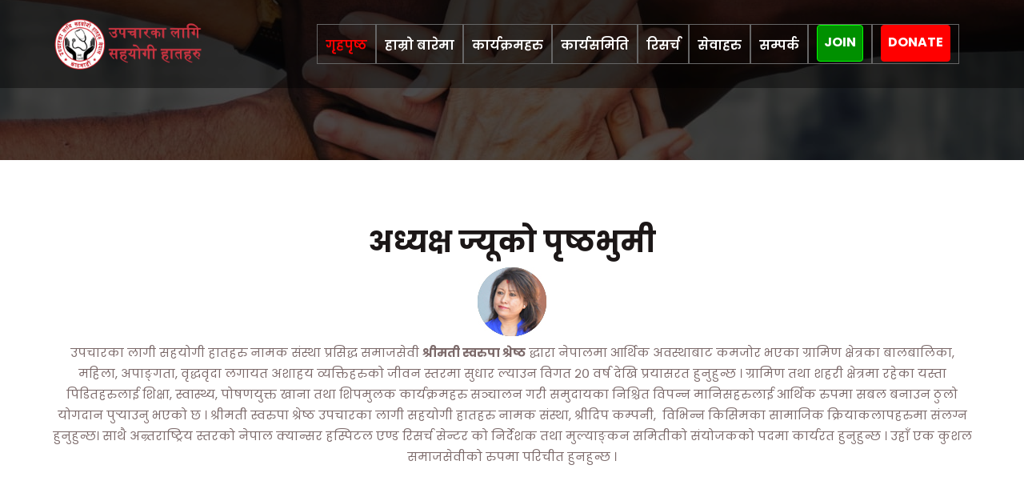

--- FILE ---
content_type: text/html; charset=UTF-8
request_url: https://hhfrnepal.com/about-us
body_size: 6097
content:
<!DOCTYPE html>
<html lang="en">
    <head>
        <meta charset="utf-8">
        <meta name="viewport" content="width=device-width, initial-scale=1, shrink-to-fit=no">
        <title> About Us : Upacharko Lagi Sahayogi Haatharu</title>
                <link rel="stylesheet" href="https://hhfrnepal.com/css/starter.css?v=15">
		<link href="//fonts.googleapis.com/css?family=Poppins:300,400,400i,500,600,700&display=swap" rel="stylesheet">
		<link rel="icon" type="image/x-icon" href="https://hhfrnepal.com/assets/images/favicon.ico">
		  
		 <script type='text/javascript' src='https://platform-api.sharethis.com/js/sharethis.js#property=64a1399bdf473b0019d1b07b&product=sop' async='async'></script>
		 
    </head>
    <body>
		<div id="fb-root"></div>
		<script async defer crossorigin="anonymous" src="https://connect.facebook.net/en_GB/sdk.js#xfbml=1&version=v15.0&appId=395551957864648&autoLogAppEvents=1" nonce="7S8Scbt3"></script>
		
        <header id="site-header" class="fixed-top" style="background: rgba(0,0,0,0.4)">
    <div class="container">
        <nav class="navbar navbar-expand-lg navbar-dark stroke" >
            <a class="navbar-brand" href="https://hhfrnepal.com/.">
                <img src="https://hhfrnepal.com/storage/profile-photos/xqQuIiGY50mHT3oaCcYCX7pO99mHfzlbnbFNHTED.png" alt="HHFRNEPAL" title="HHFRNEPAL" style="height:70px;" />
            </a>
            <button class="navbar-toggler  collapsed bg-gradient" type="button" data-toggle="collapse"
                data-target="#navbarTogglerDemo02" aria-controls="navbarTogglerDemo02" aria-expanded="false"
                aria-label="Toggle navigation">
                <span class="navbar-toggler-icon fa icon-expand fa-bars"></span>
                <span class="navbar-toggler-icon fa icon-close fa-times"></span>
                </span>
            </button>

            <div class="collapse navbar-collapse" id="navbarTogglerDemo02">
                <ul class="navbar-nav ml-auto">
                    <li class="nav-item active">
                        <a class="nav-link" href="https://hhfrnepal.com/.">गृहपृष्ठ <span class="sr-only">(current)</span></a>
                    </li>
                    <li class="nav-item">
                        <a class="nav-link" href="https://hhfrnepal.com/about-us">हाम्रो बारेमा</a>
                    </li>
                    
                     <li class="nav-item @@programs__active">
                        <a class="nav-link" href='https://hhfrnepal.com/category/programs'> कार्यक्रमहरु</a>
                        </li>

                        
                        
                     <li class="nav-item @@karya-samiti__active">
                        <a class="nav-link" href='https://hhfrnepal.com/category/karya-samiti'> कार्यसमिति</a>
                        </li>

                        
                        
                     <li class="nav-item @@research__active">
                        <a class="nav-link" href='https://hhfrnepal.com/category/research'> रिसर्च</a>
                        </li>

                        
                        
                     <li class="nav-item @@services__active">
                        <a class="nav-link" href='https://hhfrnepal.com/category/services'> सेवाहरु</a>
                        </li>

                        
                                            
                    <li class="nav-item">
                        <a class="nav-link" href="https://hhfrnepal.com/contact-us">सम्पर्क</a>
                    </li>
                    <li class="nav-item">
                        <a class="nav-link join  btn btn-style px-2" href="https://hhfrnepal.com/register">join</a>
                    </li>
                    <li class="nav-item">
                        <a class="nav-link donate btn btn-style px-2"  href="https://hhfrnepal.com/donate">Donate</a>
                    </li>
                    <li class=" p-2 my-2">
                            <div id="google_translate_element"></div>

                    </li>
                    
                </ul>
            </div>
        </nav>
    </div>
</header>
        <div class="font-sans text-gray-900 antialiased">
            <div class="inner-banner" style="background: url(https://hhfrnepal.com/assets/images/helpingbg.jpg) no-repeat center; ">
	</div>

	<section class="w3l-content-4 text-center bg-white p-2">
		<div class="content-4-main py-5">
			<div class="container py-lg-4 title-content">
				<h3 class="hny-title">अध्यक्ष ज्यूको पृष्ठभुमी</h3>
				<img src="https://hhfrnepal.com/storage/photos/wva5LQTG9qeWbHnYz71f30TwOHt51GhvJr3euxFv.jpg" class="img-fluid py-2" alt="">
				<div>
					<p>उपचारका लागी सहयोगी हातहरु नामक संस्था प्रसिद्ध समाजसेवी <strong>श्रीमती स्वरुपा श्रेष्ठ</strong> द्धारा नेपालमा आर्थिक अवस्थाबाट कमजोर भएका ग्रामिण क्षेत्रका बालबालिका, महिला, अपाङ्गता, वृद्धवृदा लगायत अशाहय व्यक्तिहरुको जीवन स्तरमा सुधार ल्याउन विगत २० वर्ष देखि प्रयासरत हुनुहुन्छ । ग्रामिण तथा शहरी क्षेत्रमा रहेका यस्ता पिडितहरुलाई शिक्षा, स्वास्थ्य, पोषणयुक्त खाना तथा शिपमुलक कार्यक्रमहरु सञ्चालन गरी समुदायका निश्चित विपन्न मानिसहरुलाई आर्थिक रुपमा सबल बनाउन ठुलो योगदान पुर्&zwj;याउनु भएको छ । श्रीमती स्वरुपा श्रेष्ठ उपचारका लागी सहयोगी हातहरु नामक संस्था, श्रीदिप कम्पनी, &nbsp;विभिन्न किसिमका सामाजिक क्रियाकलापहरुमा संलग्न हुनुहुन्छ। साथै अन्र्तराष्ट्रिय स्तरको नेपाल क्यान्सर हस्पिटल एण्ड रिसर्च सेन्टर को निर्देशक तथा मुल्याङ्कन समितीको संयोजकको पदमा कार्यरत हुनुहुन्छ । उहाँ एक कुशल समाजसेवीको रुपमा परिचीत हुनहुन्छ ।</p>
				</div>
			</div>
		</div>
	</section>
	
<section class="w3l-content-4 py-2 bg-white">
    <div class="container py-lg-4">
        <div class="clearfix bg-white p-4">
            <img src="https://hhfrnepal.com/storage/photos/dzKXSQTmmPTxW0p14atYAuilP0lLRA9onLRrs3zU.jpg"
                 alt="About Us"
                 class="img-fluid rounded shadow float-left  m-4"
                 style="max-width: 300px;">

            <h1><strong>Introduction</strong></h1>

<p>Helping Hands for Remedies (HHFR) is a non-profit, non-political independent non-governmental organization established in August 2021 in Nepal. The organization was founded by a group of dedicated individuals, including cancer patients, their families, survivors, social service volunteers, doctors, and philanthropists, who came together with a shared vision of providing critical support to poor patients in need.&nbsp;</p>

<p>Since its inception, HHFR has made significant strides in assisting hundreds of patients suffering from various diseases, including cancer, liver, heart, and kidney conditions and other ailments that make people&rsquo;s lives miserable. Major milestones include the successful conduction of community-based health activities, such as cancer awareness campaigns focused on leading cancers in Nepal&mdash;gynaecological, breast, and prostate cancers&mdash;along with other cancer awareness and health-related campaigns. Furthermore, the health check-up camps which encompass general health, nutritional, oral health, blood donations, and more, benefiting thousands of individuals across the country. Additionally, we identify patient support needs, address care gaps, and work towards effective and efficient patient care so that people don&rsquo;t have to suffer more.</p>

<h3>&nbsp;</h3>

<h3><strong>Vision</strong></h3>

<p>To be a leading charity supporting underprivileged patients with cancer and severe illnesses, reducing suffering and improving access to care.</p>

<h3>Mission&nbsp;</h3>

<p>&bull; Support Patients: Enhance our efforts to help underprivileged patients complete their cancer and severe disease treatments.</p>

<p>&bull; Expand Outreach: Increase our focus on public education and awareness, disease prevention, and control strategies.</p>

<h3><strong>Objectives</strong></h3>

<p>1. Provide emotional and psychological support to patients suffering from grave diseases, and assist in community rehabilitation efforts.</p>

<p>2. Utilize available funds to support poor cancer and other patients in their treatment and recovery, including assistance with follow-up visits.</p>

<p>3. Develop and implement public awareness campaigns and educational programs to increase knowledge about cancer, diseases, and available support resources.</p>

<p>4. Improve organizational processes and infrastructure to enhance efficiency, effectiveness, and the overall impact of our programs.</p>

<p>5. Enhance HHFR&rsquo;s capacity through increased funding, development of human resources, and expansion of programs and activities.</p>
        </div>
    </div>
</section>




	<!-- team -->
	<section class="w3l-team-main py-5" id="team">
		<div class="container py-lg-4">
			<div class="title-content text-left mb-lg-5 mb-4 text-center">
				<h6 class="sub-title">Our Team</h6>
				<h3 class="hny-title">HHFRNEPAL</h3>
			</div>
			
			
			
			
			
			
			
			<div class="row inner-sec-w3layouts-w3pvt-lauinfo justify-content-center">
			    
			    
			    	<div class="col-md-3 col-6">
						<div class="team-grids text-center">
						   <img src="https://hhfrnepal.com/assets/sushila.jpg" class="img-fluid" alt="Mrs sushila shrestha" style="height:280px; object-fit:cover;">
							
							<div class="team-info">
								<div class="caption">
									<h4>Mrs. Sushila Shrestha</h4>
									<p>Patron</p>
								</div>
							</div>
						</div>
						<div class="social-icons-section text-center ">
							<div class="caption mb-2">
								<h5>Mrs. Sushila Shrestha</h5>
								<p>Patron</p>
							</div>
							
						</div>
					</div>
					
					<div class="col-md-3 col-6">
						<div class="team-grids text-center">
						   
							<img src="https://hhfrnepal.com/assets/sudip.png" class="img-fluid" alt="Dr sudip shrestha" style="height:280px; object-fit:cover;">
							<div class="team-info">
								<div class="caption">
									<h4>Dr. Sudip Shrestha</h4>
									<p>Special Advisor</p>
								</div>
							</div>
						</div>
						<div class="social-icons-section text-center ">
							<div class="caption mb-2">
								<h5>Dr. Sudip Shrestha</h5>
								<p>Special Advisor</p>
							</div>
							
						</div>
					</div>

												<div class="col-md-12 mb-4">
					<div class="col-md-3 col-6 mx-auto"> 
							<div class="team-grids text-center">
								<img src="https://hhfrnepal.com/storage/advs/chairperson.png" class="img-fluid" alt="Mrs. Sworupa Shrestha">
								<div class="team-info">
									<div class="caption">
										<h4>Mrs. Sworupa Shrestha</h4>
										<p>CHAIRPERSON</p>
									</div>
								</div>
							</div>
							<div class="social-icons-section text-center">
								<div class="caption">
									<h5>Mrs. Sworupa Shrestha</h5>
									<p>CHAIRPERSON</p>
								</div>
																								</div>

					</div>

				</div>
																	<div class="col-md-3 col-6">
						<div class="team-grids text-center">
						    							<img src="https://hhfrnepal.com/storage/advs/jvUyMpc9NALYSCtO7jrb5hurBBIG0fAw7CDCOPIz.jpg" class="img-fluid" alt="Mrs. Rejina Mulmi">
														<div class="team-info">
								<div class="caption">
									<h4>Mrs. Rejina Mulmi</h4>
									<p>TREASURER</p>
								</div>
							</div>
						</div>
						<div class="social-icons-section text-center ">
							<div class="caption mb-2">
								<h5>Mrs. Rejina Mulmi</h5>
								<p>TREASURER</p>
							</div>
																				</div>
					</div>
																		<div class="col-md-3 col-6">
						<div class="team-grids text-center">
						    							<img src="https://hhfrnepal.com/storage/advs/murari.jpg" class="img-fluid" alt="Dr. Murari Man Shrestha">
														<div class="team-info">
								<div class="caption">
									<h4>Dr. Murari Man Shrestha</h4>
									<p>GENERAL SECRETARY</p>
								</div>
							</div>
						</div>
						<div class="social-icons-section text-center ">
							<div class="caption mb-2">
								<h5>Dr. Murari Man Shrestha</h5>
								<p>GENERAL SECRETARY</p>
							</div>
																				</div>
					</div>
													
			</div>
		</div>
	</section>
        </div>

        <footer class="w3l-footer-66">
	<section class="footer-inner-main">
		<div class="footer-hny-grids py-5">
			<div class="container py-lg-4">
				<div class="text-txt">
					<div class="row newsletter-grids-footer">
						<div class="col-lg-6 newsletter-text pr-lg-5">
							<h3 class="hny-title two">Newsletter</h3>
							<h4>Sign up for our monthly newsletter to get the latest news, volunteer opportunities,
							</h4>
						</div>
						<div class="col-lg-6 newsletter-right">
							<form action="#" method="post" class="footer-newsletter">

								<input type="email" name="email" class="form-input"
									placeholder="Enter your email..">

								<button type="submit" class="btn">Subscribe</button>
							</form>
						</div>
					</div>
					<div class="right-side">
						<div class="row sub-columns">
							<div class="col-lg-4 col-md-6 sub-one-left pr-lg-4">
								
									<a class="navbar-brand" href="#index.html">
										<img src="https://hhfrnepal.com/storage/profile-photos/xqQuIiGY50mHT3oaCcYCX7pO99mHfzlbnbFNHTED.png" alt="Upacharko Lagi Sahayogi Haatharu" title="Upacharko Lagi Sahayogi Haatharu" style="height:100px;" />
									</a>
								<p class="pr-lg-4">उपचारका लागी सहयोगी हातहरु नामक संस्था सामाजिक हितको लागी खोलिएको मुनाफा रहित, जनहितकारी गैह् सरकारी संस्था हो । यस संस्थामा वरिष्ठ स्वास्थय विज्ञहरु, बुद्धिजीविहरु, कानुनविदहरु, विश्लेषकहरु, क्यान्सर सर्भाइभरहरु र समाजसेवीहरुको हातेमालोमा वि.स. २०७३ सालमा स्थापित भएको संस्था हो । </p>
								
							</div>
							<div class="col-lg-4 col-md-6 sub-one-left">
								<h6>हामीले उपलब्ध गराउने सेवा </h6>
								<div class="mid-footer-gd sub-two-right">
									<ul>
									
									<li><a href='https://hhfrnepal.com/post/savasathaya-samabnathha-parakashanahara'><span class="fa fa-angle-double-right mr-2"></span>स्वास्थ्य सम्बन्धी प्रकाशनहरु</a>
									</li>
										
									
									<li><a href='https://hhfrnepal.com/post/akashhaya-kashhaka-sathapana'><span class="fa fa-angle-double-right mr-2"></span>अक्षय कोषको स्थापना</a>
									</li>
										
									
									<li><a href='https://hhfrnepal.com/post/catanamalka-savasathaya-karayakaramahara'><span class="fa fa-angle-double-right mr-2"></span>चेतनामुलक स्वास्थ्य कार्यक्रमहरु</a>
									</li>
										
									
									<li><a href='https://hhfrnepal.com/post/paramarasha'><span class="fa fa-angle-double-right mr-2"></span>परामर्श</a>
									</li>
										
																		</ul>
									
									<ul>
																				
																		</ul>
								</div>
							</div>
							<div class="col-lg-4 col-md-6 sub-one-left">
								<div>
									<div>
										<p class="border-bottom">ठेगाना</p>
										<p>Hattisar-31, Harisiddhi, Near Nepal Cancer Hospital, Nepal</p>
									</div>
									
									<div>
										<p class="border-bottom">हामीलाई कल गर्नुहोस्</p>
										<p>+977 9702615136</p>
									</div>
									<div>
										<p class="border-bottom">हामीलाई इमेल गर्नुहोस्</p>
										<p>contact@hhfrnepal.org</p>
									</div>
								</div>
								<div class="columns-2">
									<ul class="social">

        <li><a target="_blanks" href="https://www.facebook.com/Upacharko-Lagi-Sahayogi-Haatharu-1894905664169326/"><span class="fa fa-facebook-f text-danger"
                aria-hidden="true"></span></a>
    </li>
        <li><a target="_blanks" href="https://www.youtube.com/channel/UCuyjNgPN9URTxZCjH-tP5dQ"><span class="fa fa-youtube text-danger"
                aria-hidden="true"></span></a>
    </li>
        <li><a target="_blanks" href="https://twitter.com"><span class="fa fa-twitter text-danger"
                aria-hidden="true"></span></a>
    </li>
        <li><a target="_blanks" href="https://instagram.com"><span class="fa fa-instagram text-danger"
                aria-hidden="true"></span></a>
    </li>
    
</ul>								</div>
							</div>
						</div>
					</div>
				</div>
			</div>
		</div>
		<div class="below-section">
			<div class="container">
				<div class="copyright-footer">
					<div class="columns text-lg-left">
						<p>Copyright 2026 © Upachar Ka Lagi Sahayogi Hattharu | All Rights Reserved</p>
					</div>
					<ul class="columns text-lg-right">
						<li><a href="https://hhfrnepal.com/privacy-policy">Privacy Policy</a>
						</li>
						<li>|</li>
						<li><a href="https://hhfrnepal.com/terms-of-service">Terms Of Use</a>
						</li>
					</ul>
				</div>
			</div>
		</div>

		<!-- move top -->
		<button onclick="topFunction()" id="movetop" title="Go to top">
			<span class="fa fa-long-arrow-up" aria-hidden="true"></span>
		</button>
		<script>
			// When the user scrolls down 20px from the top of the document, show the button
			window.onscroll = function () {
				scrollFunction()
			};

			function scrollFunction() {
				if (document.body.scrollTop > 20 || document.documentElement.scrollTop > 20) {
					document.getElementById("movetop").style.display = "block";
				} else {
					document.getElementById("movetop").style.display = "none";
				}
			}

			function topFunction() {
				document.body.scrollTop = 0;
				document.documentElement.scrollTop = 0;
			}
		</script>

	</section>
</footer>
    </body>

    
<script src="https://hhfrnepal.com/assets/js/jquery-3.3.1.min.js?v=2"></script>

<!-- disable body scroll which navbar is in active -->
<script>
  $(function () {
    $('.navbar-toggler').click(function () {
      $('body').toggleClass('noscroll');
    })
  });
</script>
<!-- disable body scroll which navbar is in active -->

<!--/MENU-JS-->
<script>
  $(window).on("scroll", function () {
    var scroll = $(window).scrollTop();

    if (scroll >= 80) {
      $("#site-header").addClass("nav-fixed");
    } else {
      $("#site-header").removeClass("nav-fixed");
    }
  });

  //Main navigation Active Class Add Remove
  $(".navbar-toggler").on("click", function () {
    $("header").toggleClass("active");
  });
  $(document).on("ready", function () {
    if ($(window).width() > 991) {
      $("header").removeClass("active");
    }
    $(window).on("resize", function () {
      if ($(window).width() > 991) {
        $("header").removeClass("active");
      }
    });
  });
</script>
<script type="text/javascript">
    function googleTranslateElementInit() {
        new google.translate.TranslateElement(
            {
                pageLanguage: 'en', 
            includedLanguages: 'en,zh-CN,ja,ne,hi', 
                layout: google.translate.TranslateElement.InlineLayout.SIMPLE
            },
            'google_translate_element'
        );
    }
</script>
<script src="https://translate.google.com/translate_a/element.js?cb=googleTranslateElementInit"></script>
<script src="https://hhfrnepal.com/assets/js/bootstrap.min.js"></script>



</html>





